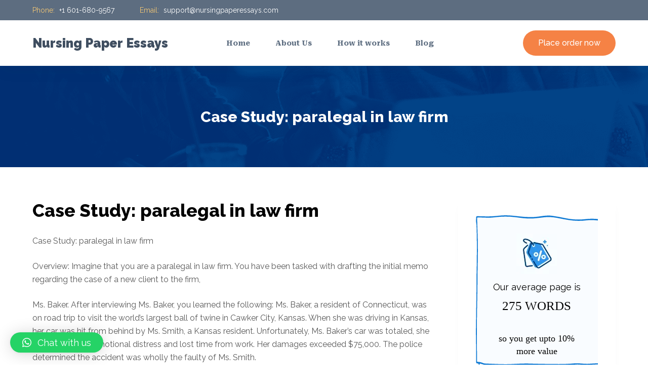

--- FILE ---
content_type: text/html; charset=UTF-8
request_url: https://nursingpaperessays.com/case-study-paralegal-in-law-firm/
body_size: 16668
content:
<!doctype html>
<html lang="en-US" prefix="og: https://ogp.me/ns#">
<head>
	
	<meta charset="UTF-8">
	<meta name="viewport" content="width=device-width, initial-scale=1, maximum-scale=5, viewport-fit=cover">
	<link rel="profile" href="https://gmpg.org/xfn/11">

	
<!-- Search Engine Optimization by Rank Math PRO - https://rankmath.com/ -->
<title>Case Study: paralegal in law firm - Nursing Paper Essays</title>
<meta name="description" content="Case Study: paralegal in law firm. Identify and explain witnesses that should be called on behalf of Ms. Baker at trial."/>
<meta name="robots" content="index, follow, max-snippet:-1, max-video-preview:-1, max-image-preview:large"/>
<link rel="canonical" href="https://nursingpaperessays.com/case-study-paralegal-in-law-firm/" />
<meta property="og:locale" content="en_US" />
<meta property="og:type" content="article" />
<meta property="og:title" content="Case Study: paralegal in law firm - Nursing Paper Essays" />
<meta property="og:description" content="Case Study: paralegal in law firm. Identify and explain witnesses that should be called on behalf of Ms. Baker at trial." />
<meta property="og:url" content="https://nursingpaperessays.com/case-study-paralegal-in-law-firm/" />
<meta property="og:site_name" content="Nursing Paper Essays" />
<meta property="article:section" content="Uncategorized" />
<meta property="og:updated_time" content="2022-12-29T05:58:46+00:00" />
<meta property="article:published_time" content="2021-06-10T12:18:24+00:00" />
<meta property="article:modified_time" content="2022-12-29T05:58:46+00:00" />
<meta name="twitter:card" content="summary_large_image" />
<meta name="twitter:title" content="Case Study: paralegal in law firm - Nursing Paper Essays" />
<meta name="twitter:description" content="Case Study: paralegal in law firm. Identify and explain witnesses that should be called on behalf of Ms. Baker at trial." />
<meta name="twitter:creator" content="@admin" />
<meta name="twitter:label1" content="Written by" />
<meta name="twitter:data1" content="freelance" />
<meta name="twitter:label2" content="Time to read" />
<meta name="twitter:data2" content="4 minutes" />
<script type="application/ld+json" class="rank-math-schema-pro">{"@context":"https://schema.org","@graph":[{"@type":"Organization","@id":"https://nursingpaperessays.com/#organization","name":"Nursing Paper Essays","url":"https://nursingpaperessays.com"},{"@type":"WebSite","@id":"https://nursingpaperessays.com/#website","url":"https://nursingpaperessays.com","name":"Nursing Paper Essays","alternateName":"Online Nursing Essays","publisher":{"@id":"https://nursingpaperessays.com/#organization"},"inLanguage":"en-US"},{"@type":"WebPage","@id":"https://nursingpaperessays.com/case-study-paralegal-in-law-firm/#webpage","url":"https://nursingpaperessays.com/case-study-paralegal-in-law-firm/","name":"Case Study: paralegal in law firm - Nursing Paper Essays","datePublished":"2021-06-10T12:18:24+00:00","dateModified":"2022-12-29T05:58:46+00:00","isPartOf":{"@id":"https://nursingpaperessays.com/#website"},"inLanguage":"en-US"},{"@type":"Person","@id":"https://nursingpaperessays.com/author/freelance/","name":"freelance","url":"https://nursingpaperessays.com/author/freelance/","image":{"@type":"ImageObject","@id":"https://secure.gravatar.com/avatar/48d65f29aff83176f3812db8dda3b4db1cf245dff6698df19d0d1e6195c3153c?s=96&amp;d=mm&amp;r=g","url":"https://secure.gravatar.com/avatar/48d65f29aff83176f3812db8dda3b4db1cf245dff6698df19d0d1e6195c3153c?s=96&amp;d=mm&amp;r=g","caption":"freelance","inLanguage":"en-US"},"sameAs":["https://nursingpaperessays.com","https://twitter.com/admin"],"worksFor":{"@id":"https://nursingpaperessays.com/#organization"}},{"@type":"BlogPosting","headline":"Case Study: paralegal in law firm - Nursing Paper Essays","keywords":"Case Study: paralegal in law firm","datePublished":"2021-06-10T12:18:24+00:00","dateModified":"2022-12-29T05:58:46+00:00","articleSection":"Uncategorized","author":{"@id":"https://nursingpaperessays.com/author/freelance/","name":"freelance"},"publisher":{"@id":"https://nursingpaperessays.com/#organization"},"description":"Case Study: paralegal in law firm. Identify and explain witnesses that should be called on behalf of Ms. Baker at trial.","name":"Case Study: paralegal in law firm - Nursing Paper Essays","@id":"https://nursingpaperessays.com/case-study-paralegal-in-law-firm/#richSnippet","isPartOf":{"@id":"https://nursingpaperessays.com/case-study-paralegal-in-law-firm/#webpage"},"inLanguage":"en-US","mainEntityOfPage":{"@id":"https://nursingpaperessays.com/case-study-paralegal-in-law-firm/#webpage"}}]}</script>
<!-- /Rank Math WordPress SEO plugin -->

<link rel='dns-prefetch' href='//fonts.googleapis.com' />
<link rel="alternate" type="application/rss+xml" title="Nursing Paper Essays &raquo; Feed" href="https://nursingpaperessays.com/feed/" />
<link rel="alternate" title="oEmbed (JSON)" type="application/json+oembed" href="https://nursingpaperessays.com/wp-json/oembed/1.0/embed?url=https%3A%2F%2Fnursingpaperessays.com%2Fcase-study-paralegal-in-law-firm%2F" />
<link rel="alternate" title="oEmbed (XML)" type="text/xml+oembed" href="https://nursingpaperessays.com/wp-json/oembed/1.0/embed?url=https%3A%2F%2Fnursingpaperessays.com%2Fcase-study-paralegal-in-law-firm%2F&#038;format=xml" />
<style id='wp-img-auto-sizes-contain-inline-css'>
img:is([sizes=auto i],[sizes^="auto," i]){contain-intrinsic-size:3000px 1500px}
/*# sourceURL=wp-img-auto-sizes-contain-inline-css */
</style>
<link rel='stylesheet' id='wp-block-library-css' href='https://nursingpaperessays.com/wp-content/plugins/gutenberg/build/block-library/style.css?ver=18.9.0' media='all' />
<style id='global-styles-inline-css'>
:root{--wp--preset--aspect-ratio--square: 1;--wp--preset--aspect-ratio--4-3: 4/3;--wp--preset--aspect-ratio--3-4: 3/4;--wp--preset--aspect-ratio--3-2: 3/2;--wp--preset--aspect-ratio--2-3: 2/3;--wp--preset--aspect-ratio--16-9: 16/9;--wp--preset--aspect-ratio--9-16: 9/16;--wp--preset--color--black: #000000;--wp--preset--color--cyan-bluish-gray: #abb8c3;--wp--preset--color--white: #ffffff;--wp--preset--color--pale-pink: #f78da7;--wp--preset--color--vivid-red: #cf2e2e;--wp--preset--color--luminous-vivid-orange: #ff6900;--wp--preset--color--luminous-vivid-amber: #fcb900;--wp--preset--color--light-green-cyan: #7bdcb5;--wp--preset--color--vivid-green-cyan: #00d084;--wp--preset--color--pale-cyan-blue: #8ed1fc;--wp--preset--color--vivid-cyan-blue: #0693e3;--wp--preset--color--vivid-purple: #9b51e0;--wp--preset--color--palette-color-1: var(--theme-palette-color-1, #ffd800);--wp--preset--color--palette-color-2: var(--theme-palette-color-2, #ffc900);--wp--preset--color--palette-color-3: var(--theme-palette-color-3, #5a5a5a);--wp--preset--color--palette-color-4: var(--theme-palette-color-4, #000000);--wp--preset--color--palette-color-5: var(--theme-palette-color-5, #edeff2);--wp--preset--color--palette-color-6: var(--theme-palette-color-6, #f9fafb);--wp--preset--color--palette-color-7: var(--theme-palette-color-7, #FDFDFD);--wp--preset--color--palette-color-8: var(--theme-palette-color-8, #ffffff);--wp--preset--gradient--vivid-cyan-blue-to-vivid-purple: linear-gradient(135deg,rgba(6,147,227,1) 0%,rgb(155,81,224) 100%);--wp--preset--gradient--light-green-cyan-to-vivid-green-cyan: linear-gradient(135deg,rgb(122,220,180) 0%,rgb(0,208,130) 100%);--wp--preset--gradient--luminous-vivid-amber-to-luminous-vivid-orange: linear-gradient(135deg,rgba(252,185,0,1) 0%,rgba(255,105,0,1) 100%);--wp--preset--gradient--luminous-vivid-orange-to-vivid-red: linear-gradient(135deg,rgba(255,105,0,1) 0%,rgb(207,46,46) 100%);--wp--preset--gradient--very-light-gray-to-cyan-bluish-gray: linear-gradient(135deg,rgb(238,238,238) 0%,rgb(169,184,195) 100%);--wp--preset--gradient--cool-to-warm-spectrum: linear-gradient(135deg,rgb(74,234,220) 0%,rgb(151,120,209) 20%,rgb(207,42,186) 40%,rgb(238,44,130) 60%,rgb(251,105,98) 80%,rgb(254,248,76) 100%);--wp--preset--gradient--blush-light-purple: linear-gradient(135deg,rgb(255,206,236) 0%,rgb(152,150,240) 100%);--wp--preset--gradient--blush-bordeaux: linear-gradient(135deg,rgb(254,205,165) 0%,rgb(254,45,45) 50%,rgb(107,0,62) 100%);--wp--preset--gradient--luminous-dusk: linear-gradient(135deg,rgb(255,203,112) 0%,rgb(199,81,192) 50%,rgb(65,88,208) 100%);--wp--preset--gradient--pale-ocean: linear-gradient(135deg,rgb(255,245,203) 0%,rgb(182,227,212) 50%,rgb(51,167,181) 100%);--wp--preset--gradient--electric-grass: linear-gradient(135deg,rgb(202,248,128) 0%,rgb(113,206,126) 100%);--wp--preset--gradient--midnight: linear-gradient(135deg,rgb(2,3,129) 0%,rgb(40,116,252) 100%);--wp--preset--gradient--juicy-peach: linear-gradient(to right, #ffecd2 0%, #fcb69f 100%);--wp--preset--gradient--young-passion: linear-gradient(to right, #ff8177 0%, #ff867a 0%, #ff8c7f 21%, #f99185 52%, #cf556c 78%, #b12a5b 100%);--wp--preset--gradient--true-sunset: linear-gradient(to right, #fa709a 0%, #fee140 100%);--wp--preset--gradient--morpheus-den: linear-gradient(to top, #30cfd0 0%, #330867 100%);--wp--preset--gradient--plum-plate: linear-gradient(135deg, #667eea 0%, #764ba2 100%);--wp--preset--gradient--aqua-splash: linear-gradient(15deg, #13547a 0%, #80d0c7 100%);--wp--preset--gradient--love-kiss: linear-gradient(to top, #ff0844 0%, #ffb199 100%);--wp--preset--gradient--new-retrowave: linear-gradient(to top, #3b41c5 0%, #a981bb 49%, #ffc8a9 100%);--wp--preset--gradient--plum-bath: linear-gradient(to top, #cc208e 0%, #6713d2 100%);--wp--preset--gradient--high-flight: linear-gradient(to right, #0acffe 0%, #495aff 100%);--wp--preset--gradient--teen-party: linear-gradient(-225deg, #FF057C 0%, #8D0B93 50%, #321575 100%);--wp--preset--gradient--fabled-sunset: linear-gradient(-225deg, #231557 0%, #44107A 29%, #FF1361 67%, #FFF800 100%);--wp--preset--gradient--arielle-smile: radial-gradient(circle 248px at center, #16d9e3 0%, #30c7ec 47%, #46aef7 100%);--wp--preset--gradient--itmeo-branding: linear-gradient(180deg, #2af598 0%, #009efd 100%);--wp--preset--gradient--deep-blue: linear-gradient(to right, #6a11cb 0%, #2575fc 100%);--wp--preset--gradient--strong-bliss: linear-gradient(to right, #f78ca0 0%, #f9748f 19%, #fd868c 60%, #fe9a8b 100%);--wp--preset--gradient--sweet-period: linear-gradient(to top, #3f51b1 0%, #5a55ae 13%, #7b5fac 25%, #8f6aae 38%, #a86aa4 50%, #cc6b8e 62%, #f18271 75%, #f3a469 87%, #f7c978 100%);--wp--preset--gradient--purple-division: linear-gradient(to top, #7028e4 0%, #e5b2ca 100%);--wp--preset--gradient--cold-evening: linear-gradient(to top, #0c3483 0%, #a2b6df 100%, #6b8cce 100%, #a2b6df 100%);--wp--preset--gradient--mountain-rock: linear-gradient(to right, #868f96 0%, #596164 100%);--wp--preset--gradient--desert-hump: linear-gradient(to top, #c79081 0%, #dfa579 100%);--wp--preset--gradient--ethernal-constance: linear-gradient(to top, #09203f 0%, #537895 100%);--wp--preset--gradient--happy-memories: linear-gradient(-60deg, #ff5858 0%, #f09819 100%);--wp--preset--gradient--grown-early: linear-gradient(to top, #0ba360 0%, #3cba92 100%);--wp--preset--gradient--morning-salad: linear-gradient(-225deg, #B7F8DB 0%, #50A7C2 100%);--wp--preset--gradient--night-call: linear-gradient(-225deg, #AC32E4 0%, #7918F2 48%, #4801FF 100%);--wp--preset--gradient--mind-crawl: linear-gradient(-225deg, #473B7B 0%, #3584A7 51%, #30D2BE 100%);--wp--preset--gradient--angel-care: linear-gradient(-225deg, #FFE29F 0%, #FFA99F 48%, #FF719A 100%);--wp--preset--gradient--juicy-cake: linear-gradient(to top, #e14fad 0%, #f9d423 100%);--wp--preset--gradient--rich-metal: linear-gradient(to right, #d7d2cc 0%, #304352 100%);--wp--preset--gradient--mole-hall: linear-gradient(-20deg, #616161 0%, #9bc5c3 100%);--wp--preset--gradient--cloudy-knoxville: linear-gradient(120deg, #fdfbfb 0%, #ebedee 100%);--wp--preset--gradient--soft-grass: linear-gradient(to top, #c1dfc4 0%, #deecdd 100%);--wp--preset--gradient--saint-petersburg: linear-gradient(135deg, #f5f7fa 0%, #c3cfe2 100%);--wp--preset--gradient--everlasting-sky: linear-gradient(135deg, #fdfcfb 0%, #e2d1c3 100%);--wp--preset--gradient--kind-steel: linear-gradient(-20deg, #e9defa 0%, #fbfcdb 100%);--wp--preset--gradient--over-sun: linear-gradient(60deg, #abecd6 0%, #fbed96 100%);--wp--preset--gradient--premium-white: linear-gradient(to top, #d5d4d0 0%, #d5d4d0 1%, #eeeeec 31%, #efeeec 75%, #e9e9e7 100%);--wp--preset--gradient--clean-mirror: linear-gradient(45deg, #93a5cf 0%, #e4efe9 100%);--wp--preset--gradient--wild-apple: linear-gradient(to top, #d299c2 0%, #fef9d7 100%);--wp--preset--gradient--snow-again: linear-gradient(to top, #e6e9f0 0%, #eef1f5 100%);--wp--preset--gradient--confident-cloud: linear-gradient(to top, #dad4ec 0%, #dad4ec 1%, #f3e7e9 100%);--wp--preset--gradient--glass-water: linear-gradient(to top, #dfe9f3 0%, white 100%);--wp--preset--gradient--perfect-white: linear-gradient(-225deg, #E3FDF5 0%, #FFE6FA 100%);--wp--preset--font-size--small: 13px;--wp--preset--font-size--medium: 20px;--wp--preset--font-size--large: clamp(22px, 1.375rem + ((1vw - 3.2px) * 0.625), 30px);--wp--preset--font-size--x-large: clamp(30px, 1.875rem + ((1vw - 3.2px) * 1.563), 50px);--wp--preset--font-size--xx-large: clamp(45px, 2.813rem + ((1vw - 3.2px) * 2.734), 80px);--wp--preset--spacing--20: 0.44rem;--wp--preset--spacing--30: 0.67rem;--wp--preset--spacing--40: 1rem;--wp--preset--spacing--50: 1.5rem;--wp--preset--spacing--60: 2.25rem;--wp--preset--spacing--70: 3.38rem;--wp--preset--spacing--80: 5.06rem;--wp--preset--shadow--natural: 6px 6px 9px rgba(0, 0, 0, 0.2);--wp--preset--shadow--deep: 12px 12px 50px rgba(0, 0, 0, 0.4);--wp--preset--shadow--sharp: 6px 6px 0px rgba(0, 0, 0, 0.2);--wp--preset--shadow--outlined: 6px 6px 0px -3px rgba(255, 255, 255, 1), 6px 6px rgba(0, 0, 0, 1);--wp--preset--shadow--crisp: 6px 6px 0px rgba(0, 0, 0, 1);}:root { --wp--style--global--content-size: var(--theme-block-max-width);--wp--style--global--wide-size: var(--theme-block-wide-max-width); }:where(body) { margin: 0; }.wp-site-blocks > .alignleft { float: left; margin-right: 2em; }.wp-site-blocks > .alignright { float: right; margin-left: 2em; }.wp-site-blocks > .aligncenter { justify-content: center; margin-left: auto; margin-right: auto; }:where(.wp-site-blocks) > * { margin-block-start: var(--theme-content-spacing); margin-block-end: 0; }:where(.wp-site-blocks) > :first-child { margin-block-start: 0; }:where(.wp-site-blocks) > :last-child { margin-block-end: 0; }:root { --wp--style--block-gap: var(--theme-content-spacing); }.is-layout-flow  > :first-child{margin-block-start: 0;}.is-layout-flow  > :last-child{margin-block-end: 0;}.is-layout-flow  > *{margin-block-start: var(--theme-content-spacing);margin-block-end: 0;}.is-layout-constrained  > :first-child{margin-block-start: 0;}.is-layout-constrained  > :last-child{margin-block-end: 0;}.is-layout-constrained  > *{margin-block-start: var(--theme-content-spacing);margin-block-end: 0;}.is-layout-flex {gap: var(--theme-content-spacing);}.is-layout-grid {gap: var(--theme-content-spacing);}.is-layout-flow > .alignleft{float: left;margin-inline-start: 0;margin-inline-end: 2em;}.is-layout-flow > .alignright{float: right;margin-inline-start: 2em;margin-inline-end: 0;}.is-layout-flow > .aligncenter{margin-left: auto !important;margin-right: auto !important;}.is-layout-constrained > .alignleft{float: left;margin-inline-start: 0;margin-inline-end: 2em;}.is-layout-constrained > .alignright{float: right;margin-inline-start: 2em;margin-inline-end: 0;}.is-layout-constrained > .aligncenter{margin-left: auto !important;margin-right: auto !important;}.is-layout-constrained > :where(:not(.alignleft):not(.alignright):not(.alignfull)){max-width: var(--wp--style--global--content-size);margin-left: auto !important;margin-right: auto !important;}.is-layout-constrained > .alignwide{max-width: var(--wp--style--global--wide-size);}body .is-layout-flex{display: flex;}.is-layout-flex{flex-wrap: wrap;align-items: center;}.is-layout-flex > :is(*, div){margin: 0;}body .is-layout-grid{display: grid;}.is-layout-grid > :is(*, div){margin: 0;}body{padding-top: 0px;padding-right: 0px;padding-bottom: 0px;padding-left: 0px;}.has-black-color{color: var(--wp--preset--color--black) !important;}.has-cyan-bluish-gray-color{color: var(--wp--preset--color--cyan-bluish-gray) !important;}.has-white-color{color: var(--wp--preset--color--white) !important;}.has-pale-pink-color{color: var(--wp--preset--color--pale-pink) !important;}.has-vivid-red-color{color: var(--wp--preset--color--vivid-red) !important;}.has-luminous-vivid-orange-color{color: var(--wp--preset--color--luminous-vivid-orange) !important;}.has-luminous-vivid-amber-color{color: var(--wp--preset--color--luminous-vivid-amber) !important;}.has-light-green-cyan-color{color: var(--wp--preset--color--light-green-cyan) !important;}.has-vivid-green-cyan-color{color: var(--wp--preset--color--vivid-green-cyan) !important;}.has-pale-cyan-blue-color{color: var(--wp--preset--color--pale-cyan-blue) !important;}.has-vivid-cyan-blue-color{color: var(--wp--preset--color--vivid-cyan-blue) !important;}.has-vivid-purple-color{color: var(--wp--preset--color--vivid-purple) !important;}.has-palette-color-1-color{color: var(--wp--preset--color--palette-color-1) !important;}.has-palette-color-2-color{color: var(--wp--preset--color--palette-color-2) !important;}.has-palette-color-3-color{color: var(--wp--preset--color--palette-color-3) !important;}.has-palette-color-4-color{color: var(--wp--preset--color--palette-color-4) !important;}.has-palette-color-5-color{color: var(--wp--preset--color--palette-color-5) !important;}.has-palette-color-6-color{color: var(--wp--preset--color--palette-color-6) !important;}.has-palette-color-7-color{color: var(--wp--preset--color--palette-color-7) !important;}.has-palette-color-8-color{color: var(--wp--preset--color--palette-color-8) !important;}.has-black-background-color{background-color: var(--wp--preset--color--black) !important;}.has-cyan-bluish-gray-background-color{background-color: var(--wp--preset--color--cyan-bluish-gray) !important;}.has-white-background-color{background-color: var(--wp--preset--color--white) !important;}.has-pale-pink-background-color{background-color: var(--wp--preset--color--pale-pink) !important;}.has-vivid-red-background-color{background-color: var(--wp--preset--color--vivid-red) !important;}.has-luminous-vivid-orange-background-color{background-color: var(--wp--preset--color--luminous-vivid-orange) !important;}.has-luminous-vivid-amber-background-color{background-color: var(--wp--preset--color--luminous-vivid-amber) !important;}.has-light-green-cyan-background-color{background-color: var(--wp--preset--color--light-green-cyan) !important;}.has-vivid-green-cyan-background-color{background-color: var(--wp--preset--color--vivid-green-cyan) !important;}.has-pale-cyan-blue-background-color{background-color: var(--wp--preset--color--pale-cyan-blue) !important;}.has-vivid-cyan-blue-background-color{background-color: var(--wp--preset--color--vivid-cyan-blue) !important;}.has-vivid-purple-background-color{background-color: var(--wp--preset--color--vivid-purple) !important;}.has-palette-color-1-background-color{background-color: var(--wp--preset--color--palette-color-1) !important;}.has-palette-color-2-background-color{background-color: var(--wp--preset--color--palette-color-2) !important;}.has-palette-color-3-background-color{background-color: var(--wp--preset--color--palette-color-3) !important;}.has-palette-color-4-background-color{background-color: var(--wp--preset--color--palette-color-4) !important;}.has-palette-color-5-background-color{background-color: var(--wp--preset--color--palette-color-5) !important;}.has-palette-color-6-background-color{background-color: var(--wp--preset--color--palette-color-6) !important;}.has-palette-color-7-background-color{background-color: var(--wp--preset--color--palette-color-7) !important;}.has-palette-color-8-background-color{background-color: var(--wp--preset--color--palette-color-8) !important;}.has-black-border-color{border-color: var(--wp--preset--color--black) !important;}.has-cyan-bluish-gray-border-color{border-color: var(--wp--preset--color--cyan-bluish-gray) !important;}.has-white-border-color{border-color: var(--wp--preset--color--white) !important;}.has-pale-pink-border-color{border-color: var(--wp--preset--color--pale-pink) !important;}.has-vivid-red-border-color{border-color: var(--wp--preset--color--vivid-red) !important;}.has-luminous-vivid-orange-border-color{border-color: var(--wp--preset--color--luminous-vivid-orange) !important;}.has-luminous-vivid-amber-border-color{border-color: var(--wp--preset--color--luminous-vivid-amber) !important;}.has-light-green-cyan-border-color{border-color: var(--wp--preset--color--light-green-cyan) !important;}.has-vivid-green-cyan-border-color{border-color: var(--wp--preset--color--vivid-green-cyan) !important;}.has-pale-cyan-blue-border-color{border-color: var(--wp--preset--color--pale-cyan-blue) !important;}.has-vivid-cyan-blue-border-color{border-color: var(--wp--preset--color--vivid-cyan-blue) !important;}.has-vivid-purple-border-color{border-color: var(--wp--preset--color--vivid-purple) !important;}.has-palette-color-1-border-color{border-color: var(--wp--preset--color--palette-color-1) !important;}.has-palette-color-2-border-color{border-color: var(--wp--preset--color--palette-color-2) !important;}.has-palette-color-3-border-color{border-color: var(--wp--preset--color--palette-color-3) !important;}.has-palette-color-4-border-color{border-color: var(--wp--preset--color--palette-color-4) !important;}.has-palette-color-5-border-color{border-color: var(--wp--preset--color--palette-color-5) !important;}.has-palette-color-6-border-color{border-color: var(--wp--preset--color--palette-color-6) !important;}.has-palette-color-7-border-color{border-color: var(--wp--preset--color--palette-color-7) !important;}.has-palette-color-8-border-color{border-color: var(--wp--preset--color--palette-color-8) !important;}.has-vivid-cyan-blue-to-vivid-purple-gradient-background{background: var(--wp--preset--gradient--vivid-cyan-blue-to-vivid-purple) !important;}.has-light-green-cyan-to-vivid-green-cyan-gradient-background{background: var(--wp--preset--gradient--light-green-cyan-to-vivid-green-cyan) !important;}.has-luminous-vivid-amber-to-luminous-vivid-orange-gradient-background{background: var(--wp--preset--gradient--luminous-vivid-amber-to-luminous-vivid-orange) !important;}.has-luminous-vivid-orange-to-vivid-red-gradient-background{background: var(--wp--preset--gradient--luminous-vivid-orange-to-vivid-red) !important;}.has-very-light-gray-to-cyan-bluish-gray-gradient-background{background: var(--wp--preset--gradient--very-light-gray-to-cyan-bluish-gray) !important;}.has-cool-to-warm-spectrum-gradient-background{background: var(--wp--preset--gradient--cool-to-warm-spectrum) !important;}.has-blush-light-purple-gradient-background{background: var(--wp--preset--gradient--blush-light-purple) !important;}.has-blush-bordeaux-gradient-background{background: var(--wp--preset--gradient--blush-bordeaux) !important;}.has-luminous-dusk-gradient-background{background: var(--wp--preset--gradient--luminous-dusk) !important;}.has-pale-ocean-gradient-background{background: var(--wp--preset--gradient--pale-ocean) !important;}.has-electric-grass-gradient-background{background: var(--wp--preset--gradient--electric-grass) !important;}.has-midnight-gradient-background{background: var(--wp--preset--gradient--midnight) !important;}.has-juicy-peach-gradient-background{background: var(--wp--preset--gradient--juicy-peach) !important;}.has-young-passion-gradient-background{background: var(--wp--preset--gradient--young-passion) !important;}.has-true-sunset-gradient-background{background: var(--wp--preset--gradient--true-sunset) !important;}.has-morpheus-den-gradient-background{background: var(--wp--preset--gradient--morpheus-den) !important;}.has-plum-plate-gradient-background{background: var(--wp--preset--gradient--plum-plate) !important;}.has-aqua-splash-gradient-background{background: var(--wp--preset--gradient--aqua-splash) !important;}.has-love-kiss-gradient-background{background: var(--wp--preset--gradient--love-kiss) !important;}.has-new-retrowave-gradient-background{background: var(--wp--preset--gradient--new-retrowave) !important;}.has-plum-bath-gradient-background{background: var(--wp--preset--gradient--plum-bath) !important;}.has-high-flight-gradient-background{background: var(--wp--preset--gradient--high-flight) !important;}.has-teen-party-gradient-background{background: var(--wp--preset--gradient--teen-party) !important;}.has-fabled-sunset-gradient-background{background: var(--wp--preset--gradient--fabled-sunset) !important;}.has-arielle-smile-gradient-background{background: var(--wp--preset--gradient--arielle-smile) !important;}.has-itmeo-branding-gradient-background{background: var(--wp--preset--gradient--itmeo-branding) !important;}.has-deep-blue-gradient-background{background: var(--wp--preset--gradient--deep-blue) !important;}.has-strong-bliss-gradient-background{background: var(--wp--preset--gradient--strong-bliss) !important;}.has-sweet-period-gradient-background{background: var(--wp--preset--gradient--sweet-period) !important;}.has-purple-division-gradient-background{background: var(--wp--preset--gradient--purple-division) !important;}.has-cold-evening-gradient-background{background: var(--wp--preset--gradient--cold-evening) !important;}.has-mountain-rock-gradient-background{background: var(--wp--preset--gradient--mountain-rock) !important;}.has-desert-hump-gradient-background{background: var(--wp--preset--gradient--desert-hump) !important;}.has-ethernal-constance-gradient-background{background: var(--wp--preset--gradient--ethernal-constance) !important;}.has-happy-memories-gradient-background{background: var(--wp--preset--gradient--happy-memories) !important;}.has-grown-early-gradient-background{background: var(--wp--preset--gradient--grown-early) !important;}.has-morning-salad-gradient-background{background: var(--wp--preset--gradient--morning-salad) !important;}.has-night-call-gradient-background{background: var(--wp--preset--gradient--night-call) !important;}.has-mind-crawl-gradient-background{background: var(--wp--preset--gradient--mind-crawl) !important;}.has-angel-care-gradient-background{background: var(--wp--preset--gradient--angel-care) !important;}.has-juicy-cake-gradient-background{background: var(--wp--preset--gradient--juicy-cake) !important;}.has-rich-metal-gradient-background{background: var(--wp--preset--gradient--rich-metal) !important;}.has-mole-hall-gradient-background{background: var(--wp--preset--gradient--mole-hall) !important;}.has-cloudy-knoxville-gradient-background{background: var(--wp--preset--gradient--cloudy-knoxville) !important;}.has-soft-grass-gradient-background{background: var(--wp--preset--gradient--soft-grass) !important;}.has-saint-petersburg-gradient-background{background: var(--wp--preset--gradient--saint-petersburg) !important;}.has-everlasting-sky-gradient-background{background: var(--wp--preset--gradient--everlasting-sky) !important;}.has-kind-steel-gradient-background{background: var(--wp--preset--gradient--kind-steel) !important;}.has-over-sun-gradient-background{background: var(--wp--preset--gradient--over-sun) !important;}.has-premium-white-gradient-background{background: var(--wp--preset--gradient--premium-white) !important;}.has-clean-mirror-gradient-background{background: var(--wp--preset--gradient--clean-mirror) !important;}.has-wild-apple-gradient-background{background: var(--wp--preset--gradient--wild-apple) !important;}.has-snow-again-gradient-background{background: var(--wp--preset--gradient--snow-again) !important;}.has-confident-cloud-gradient-background{background: var(--wp--preset--gradient--confident-cloud) !important;}.has-glass-water-gradient-background{background: var(--wp--preset--gradient--glass-water) !important;}.has-perfect-white-gradient-background{background: var(--wp--preset--gradient--perfect-white) !important;}.has-small-font-size{font-size: var(--wp--preset--font-size--small) !important;}.has-medium-font-size{font-size: var(--wp--preset--font-size--medium) !important;}.has-large-font-size{font-size: var(--wp--preset--font-size--large) !important;}.has-x-large-font-size{font-size: var(--wp--preset--font-size--x-large) !important;}.has-xx-large-font-size{font-size: var(--wp--preset--font-size--xx-large) !important;}
:root :where(.wp-block-pullquote){font-size: clamp(0.984em, 0.984rem + ((1vw - 0.2em) * 0.645), 1.5em);line-height: 1.6;}
/*# sourceURL=global-styles-inline-css */
</style>
<link rel='stylesheet' id='parent-style-css' href='https://nursingpaperessays.com/wp-content/themes/blocksy/style.css?ver=6.9' media='all' />
<link rel='stylesheet' id='qlwapp-css' href='https://nursingpaperessays.com/wp-content/plugins/wp-whatsapp-chat/build/frontend/css/style.css?ver=7.4.4' media='all' />
<link rel='stylesheet' id='blocksy-fonts-font-source-google-css' href='https://fonts.googleapis.com/css2?family=Raleway:wght@400;500;600;700;800;900&#038;family=Roboto%20Serif:wght@700&#038;display=swap' media='all' />
<link rel='stylesheet' id='ct-main-styles-css' href='https://nursingpaperessays.com/wp-content/themes/blocksy/static/bundle/main.min.css?ver=2.0.8' media='all' />
<link rel='stylesheet' id='ct-page-title-styles-css' href='https://nursingpaperessays.com/wp-content/themes/blocksy/static/bundle/page-title.min.css?ver=2.0.8' media='all' />
<link rel='stylesheet' id='ct-elementor-styles-css' href='https://nursingpaperessays.com/wp-content/themes/blocksy/static/bundle/elementor-frontend.min.css?ver=2.0.8' media='all' />
<link rel='stylesheet' id='ct-sidebar-styles-css' href='https://nursingpaperessays.com/wp-content/themes/blocksy/static/bundle/sidebar.min.css?ver=2.0.8' media='all' />
<link rel='stylesheet' id='ct-wpforms-styles-css' href='https://nursingpaperessays.com/wp-content/themes/blocksy/static/bundle/wpforms.min.css?ver=2.0.8' media='all' />
<link rel="https://api.w.org/" href="https://nursingpaperessays.com/wp-json/" /><link rel="alternate" title="JSON" type="application/json" href="https://nursingpaperessays.com/wp-json/wp/v2/posts/24173" /><link rel="EditURI" type="application/rsd+xml" title="RSD" href="https://nursingpaperessays.com/xmlrpc.php?rsd" />
<meta name="generator" content="WordPress 6.9" />
<link rel='shortlink' href='https://nursingpaperessays.com/?p=24173' />
<noscript><link rel='stylesheet' href='https://nursingpaperessays.com/wp-content/themes/blocksy/static/bundle/no-scripts.min.css' type='text/css'></noscript>
<style id="ct-main-styles-inline-css">[data-header*="type-1"] .ct-header [data-id="button"] .ct-button {--theme-button-text-initial-color:var(--theme-palette-color-8);--theme-button-text-hover-color:var(--theme-palette-color-8);} [data-header*="type-1"] .ct-header [data-id="button"] .ct-button-ghost {--theme-button-text-initial-color:var(--theme-button-background-initial-color);--theme-button-text-hover-color:#ffffff;} [data-header*="type-1"] .ct-header [data-id="button"] {--theme-button-background-initial-color:#F58245;--theme-button-background-hover-color:#F58245;--theme-button-border-radius:40px;} [data-header*="type-1"] .ct-header [data-id="logo"] .site-logo-container {--logo-max-height:27px;} [data-header*="type-1"] .ct-header [data-id="logo"] .site-title {--theme-font-weight:900;--theme-font-size:25px;--theme-link-initial-color:#3F4E60;--theme-link-hover-color:#3F4E60;} [data-header*="type-1"] .ct-header [data-id="menu"] {--menu-items-spacing:50px;--menu-indicator-active-color:rgba(255, 255, 255, 0);--margin:0 0 0 80px !important;} [data-header*="type-1"] .ct-header [data-id="menu"] > ul > li > a {--menu-item-height:35%;--theme-font-family:'Roboto Serif', Roboto;--theme-font-weight:700;--theme-text-transform:none;--theme-font-size:14px;--theme-line-height:1.3;--theme-link-initial-color:#5d6d80;--theme-link-hover-color:#5d6d80;} [data-header*="type-1"] .ct-header [data-id="menu"][data-menu*="type-3"] > ul > li > a {--theme-link-hover-color:#ffffff;--theme-link-active-color:#ffffff;} [data-header*="type-1"] .ct-header [data-id="menu"] .sub-menu .ct-menu-link {--theme-link-initial-color:#ffffff;--theme-font-weight:500;--theme-font-size:12px;} [data-header*="type-1"] .ct-header [data-id="menu"] .sub-menu {--dropdown-divider:1px dashed rgba(255, 255, 255, 0.1);--theme-box-shadow:0px 10px 20px rgba(41, 51, 61, 0.1);--theme-border-radius:0px 0px 2px 2px;} [data-header*="type-1"] .ct-header [data-row*="middle"] {--height:90px;background-color:var(--theme-palette-color-8);background-image:none;--theme-border-top:none;--theme-border-bottom:none;--theme-box-shadow:0px 10px 30px rgba(44,62,80,0.05);} [data-header*="type-1"] .ct-header [data-row*="middle"] > div {--theme-border-top:none;--theme-border-bottom:none;} [data-header*="type-1"] [data-id="mobile-menu"] {--theme-font-weight:700;--theme-font-size:30px;--theme-link-initial-color:var(--theme-palette-color-8);--theme-link-hover-color:var(--theme-palette-color-1);--mobile-menu-divider:none;} [data-header*="type-1"] #offcanvas {background-color:#5D6D80;--vertical-alignment:flex-start;--has-indentation:1;} [data-header*="type-1"] .ct-header [data-id="text"] {--max-width:100%;--theme-font-size:15px;--theme-line-height:1.3;} [data-header*="type-1"] .ct-header [data-row*="top"] {--height:40px;background-color:#5D6D80;background-image:none;--theme-border-top:none;--theme-border-bottom:none;--theme-box-shadow:none;} [data-header*="type-1"] .ct-header [data-row*="top"] > div {--theme-border-top:none;--theme-border-bottom:none;} [data-header*="type-1"] [data-id="trigger"] {--theme-icon-size:18px;} [data-header*="type-1"] {--header-height:130px;} [data-header*="type-1"] .ct-header {background-image:none;} [data-footer*="type-1"] .ct-footer [data-row*="bottom"] > div {--container-spacing:25px;--theme-border:none;--theme-border-top:3px solid rgba(222, 222, 222, 0.35);--grid-template-columns:initial;} [data-footer*="type-1"] .ct-footer [data-row*="bottom"] .widget-title {--theme-font-size:16px;} [data-footer*="type-1"] .ct-footer [data-row*="bottom"] {--theme-border-top:none;background-color:transparent;} [data-footer*="type-1"] [data-id="copyright"] {--theme-font-weight:500;--theme-font-size:15px;--theme-line-height:1.3;--theme-text-color:#;--theme-link-initial-color:var(--theme-palette-color-7);--theme-link-hover-color:#F58245;} [data-footer*="type-1"] [data-column="copyright"] {--horizontal-alignment:center;} [data-footer*="type-1"] .ct-footer [data-row*="middle"] > div {--container-spacing:70px;--columns-gap:60px;--widgets-gap:10px;--theme-border:none;--grid-template-columns:repeat(3, 1fr);} [data-footer*="type-1"] .ct-footer [data-row*="middle"] .widget-title {--theme-font-size:16px;--theme-heading-color:var(--theme-palette-color-8);} [data-footer*="type-1"] .ct-footer [data-row*="middle"] .ct-widget {--theme-text-color:var(--theme-palette-color-8);--theme-link-initial-color:var(--theme-palette-color-8);--theme-link-hover-color:var(--theme-palette-color-8);} [data-footer*="type-1"] .ct-footer [data-row*="middle"] {background-color:transparent;} [data-footer*="type-1"] .ct-footer {background-color:#7A8FA8;}:root {--theme-font-family:Raleway, Roboto;--theme-font-weight:400;--theme-text-transform:none;--theme-text-decoration:none;--theme-font-size:16px;--theme-line-height:1.65;--theme-letter-spacing:0em;--theme-button-font-family:Raleway, Roboto;--theme-button-font-weight:500;--theme-button-font-size:15px;--has-classic-forms:var(--true);--has-modern-forms:var(--false);--theme-form-field-height:50px;--theme-form-field-border-radius:15px;--theme-form-field-border-initial-color:var(--theme-border-color);--theme-form-field-border-focus-color:var(--theme-palette-color-1);--theme-form-field-border-width:2px;--theme-form-selection-field-initial-color:var(--theme-border-color);--theme-form-selection-field-active-color:var(--theme-palette-color-1);--theme-palette-color-1:#ffd800;--theme-palette-color-2:#ffc900;--theme-palette-color-3:#5a5a5a;--theme-palette-color-4:#000000;--theme-palette-color-5:#edeff2;--theme-palette-color-6:#f9fafb;--theme-palette-color-7:#FDFDFD;--theme-palette-color-8:#ffffff;--theme-text-color:var(--theme-palette-color-3);--theme-link-initial-color:var(--theme-palette-color-1);--theme-link-hover-color:var(--theme-palette-color-2);--theme-selection-text-color:#ffffff;--theme-selection-background-color:var(--theme-palette-color-1);--theme-border-color:var(--theme-palette-color-5);--theme-headings-color:var(--theme-palette-color-4);--theme-content-spacing:1.5em;--theme-button-min-height:50px;--theme-button-shadow:none;--theme-button-transform:none;--theme-button-text-initial-color:#2f2207;--theme-button-text-hover-color:#2f2005;--theme-button-background-initial-color:var(--theme-palette-color-1);--theme-button-background-hover-color:var(--theme-palette-color-2);--theme-button-border:none;--theme-button-border-radius:15px;--theme-button-padding:5px 20px;--theme-normal-container-max-width:1290px;--theme-content-vertical-spacing:60px;--theme-container-edge-spacing:90vw;--theme-narrow-container-max-width:750px;--theme-wide-offset:130px;}h1 {--theme-font-family:Raleway, Roboto;--theme-font-weight:800;--theme-font-size:40px;--theme-line-height:1.5;}h2 {--theme-font-family:Raleway, Roboto;--theme-font-weight:800;--theme-font-size:35px;--theme-line-height:1.5;}h3 {--theme-font-family:Raleway, Roboto;--theme-font-weight:800;--theme-font-size:30px;--theme-line-height:1.5;}h4 {--theme-font-family:Raleway, Roboto;--theme-font-weight:800;--theme-font-size:25px;--theme-line-height:1.5;}h5 {--theme-font-family:Raleway, Roboto;--theme-font-weight:700;--theme-font-size:20px;--theme-line-height:1.5;}h6 {--theme-font-family:Raleway, Roboto;--theme-font-weight:700;--theme-font-size:16px;--theme-line-height:1.5;}.wp-block-quote {--theme-font-family:Raleway, Roboto;--theme-font-weight:400;}.wp-block-pullquote {--theme-font-family:Raleway, Roboto;--theme-font-weight:600;--theme-font-size:25px;}code, kbd, samp, pre {--theme-font-family:monospace;--theme-font-weight:400;--theme-font-size:16px;}figcaption {--theme-font-size:14px;}.ct-sidebar .widget-title {--theme-font-size:20px;}.ct-breadcrumbs {--theme-font-weight:600;--theme-text-transform:uppercase;--theme-font-size:12px;}body {background-color:var(--theme-palette-color-8);background-image:none;} [data-prefix="single_blog_post"] .entry-header .page-title {--theme-font-size:30px;--theme-heading-color:var(--theme-palette-color-8);} [data-prefix="single_blog_post"] .entry-header .entry-meta {--theme-font-weight:600;--theme-text-transform:uppercase;--theme-font-size:12px;--theme-line-height:1.3;} [data-prefix="single_blog_post"] .hero-section[data-type="type-2"] {--min-height:200px;background-position:0% 0%;background-color:var(--theme-palette-color-6);background-image:url(https://nursingpaperessays.com/wp-content/uploads/2022/12/top-bg.png);--container-padding:0px 0;} [data-prefix="blog"] .entry-header .page-title {--theme-font-size:30px;--theme-heading-color:var(--theme-palette-color-8);} [data-prefix="blog"] .entry-header .entry-meta {--theme-font-weight:600;--theme-text-transform:uppercase;--theme-font-size:12px;--theme-line-height:1.3;} [data-prefix="blog"] .entry-header .ct-breadcrumbs {--theme-text-color:var(--theme-palette-color-8);} [data-prefix="blog"] .hero-section[data-type="type-2"] {background-position:0% 0%;background-color:var(--theme-palette-color-6);background-image:url(https://nursingpaperessays.com/wp-content/uploads/2022/12/top-bg-1.png);--container-padding:50px 0px;} [data-prefix="categories"] .entry-header .page-title {--theme-font-size:30px;} [data-prefix="categories"] .entry-header .entry-meta {--theme-font-weight:600;--theme-text-transform:uppercase;--theme-font-size:12px;--theme-line-height:1.3;} [data-prefix="search"] .entry-header .page-title {--theme-font-size:30px;} [data-prefix="search"] .entry-header .entry-meta {--theme-font-weight:600;--theme-text-transform:uppercase;--theme-font-size:12px;--theme-line-height:1.3;} [data-prefix="author"] .entry-header .page-title {--theme-font-size:30px;} [data-prefix="author"] .entry-header .entry-meta {--theme-font-weight:600;--theme-text-transform:uppercase;--theme-font-size:12px;--theme-line-height:1.3;} [data-prefix="author"] .hero-section[data-type="type-2"] {background-color:var(--theme-palette-color-6);background-image:none;--container-padding:50px 0px;} [data-prefix="single_page"] .entry-header .page-title {--theme-font-size:30px;} [data-prefix="single_page"] .entry-header .entry-meta {--theme-font-weight:600;--theme-text-transform:uppercase;--theme-font-size:12px;--theme-line-height:1.3;} [data-prefix="e-floating-buttons_single"] .entry-header .page-title {--theme-font-size:30px;} [data-prefix="e-floating-buttons_single"] .entry-header .entry-meta {--theme-font-weight:600;--theme-text-transform:uppercase;--theme-font-size:12px;--theme-line-height:1.3;} [data-prefix="e-floating-buttons_archive"] .entry-header .page-title {--theme-font-size:30px;} [data-prefix="e-floating-buttons_archive"] .entry-header .entry-meta {--theme-font-weight:600;--theme-text-transform:uppercase;--theme-font-size:12px;--theme-line-height:1.3;} [data-prefix="blog"] .entry-card .entry-title {--theme-font-size:20px;--theme-line-height:1.3;} [data-prefix="blog"] .entry-card .entry-meta {--theme-font-weight:600;--theme-text-transform:uppercase;--theme-font-size:12px;} [data-prefix="blog"] .entry-card {background-color:var(--theme-palette-color-8);--theme-border-radius:4px;--theme-box-shadow:0px 20px 80px rgba(192, 198, 211, 0.25);} [data-prefix="categories"] .entries {--grid-template-columns:repeat(3, minmax(0, 1fr));} [data-prefix="categories"] .entry-card .entry-title {--theme-font-size:20px;--theme-line-height:1.3;} [data-prefix="categories"] .entry-card .entry-meta {--theme-font-weight:600;--theme-text-transform:uppercase;--theme-font-size:12px;} [data-prefix="categories"] .entry-card {background-color:var(--theme-palette-color-8);--theme-box-shadow:0px 12px 18px -6px rgba(34, 56, 101, 0.04);} [data-prefix="author"] .entries {--grid-template-columns:repeat(3, minmax(0, 1fr));} [data-prefix="author"] .entry-card .entry-title {--theme-font-size:20px;--theme-line-height:1.3;} [data-prefix="author"] .entry-card .entry-meta {--theme-font-weight:600;--theme-text-transform:uppercase;--theme-font-size:12px;} [data-prefix="author"] .entry-card {background-color:var(--theme-palette-color-8);--theme-box-shadow:0px 12px 18px -6px rgba(34, 56, 101, 0.04);} [data-prefix="search"] .entries {--grid-template-columns:repeat(3, minmax(0, 1fr));} [data-prefix="search"] .entry-card .entry-title {--theme-font-size:20px;--theme-line-height:1.3;} [data-prefix="search"] .entry-card .entry-meta {--theme-font-weight:600;--theme-text-transform:uppercase;--theme-font-size:12px;} [data-prefix="search"] .entry-card {background-color:var(--theme-palette-color-8);--theme-box-shadow:0px 12px 18px -6px rgba(34, 56, 101, 0.04);} [data-prefix="e-floating-buttons_archive"] .entries {--grid-template-columns:repeat(3, minmax(0, 1fr));} [data-prefix="e-floating-buttons_archive"] .entry-card .entry-title {--theme-font-size:20px;--theme-line-height:1.3;} [data-prefix="e-floating-buttons_archive"] .entry-card .entry-meta {--theme-font-weight:600;--theme-text-transform:uppercase;--theme-font-size:12px;} [data-prefix="e-floating-buttons_archive"] .entry-card {background-color:var(--theme-palette-color-8);--theme-box-shadow:0px 12px 18px -6px rgba(34, 56, 101, 0.04);}form textarea {--theme-form-field-height:170px;}.ct-sidebar {--theme-link-initial-color:var(--theme-text-color);}aside[data-type="type-2"] {--theme-border:none;--theme-box-shadow:0px 12px 18px -6px rgba(34, 56, 101, 0.04);} [data-prefix="e-floating-buttons_single"] [class*="ct-container"] > article[class*="post"] {--has-boxed:var(--false);--has-wide:var(--true);} [data-prefix="single_blog_post"] [class*="ct-container"] > article[class*="post"] {--has-boxed:var(--false);--has-wide:var(--true);} [data-prefix="single_page"] [class*="ct-container"] > article[class*="post"] {--has-boxed:var(--false);--has-wide:var(--true);}@media (max-width: 999.98px) {[data-header*="type-1"] .ct-header [data-id="logo"] .site-logo-container {--logo-max-height:20px;} [data-header*="type-1"] .ct-header [data-row*="middle"] {--height:70px;} [data-header*="type-1"] #offcanvas {--horizontal-alignment:center;--text-horizontal-alignment:center;--has-indentation:0;} [data-header*="type-1"] {--header-height:70px;} [data-footer*="type-1"] .ct-footer [data-row*="bottom"] > div {--grid-template-columns:initial;} [data-footer*="type-1"] .ct-footer [data-row*="middle"] > div {--container-spacing:50px;--columns-gap:79px;--widgets-gap:72px;--grid-template-columns:initial;} [data-prefix="categories"] .entries {--grid-template-columns:repeat(2, minmax(0, 1fr));} [data-prefix="author"] .entries {--grid-template-columns:repeat(2, minmax(0, 1fr));} [data-prefix="search"] .entries {--grid-template-columns:repeat(2, minmax(0, 1fr));} [data-prefix="e-floating-buttons_archive"] .entries {--grid-template-columns:repeat(2, minmax(0, 1fr));}}@media (max-width: 689.98px) {[data-header*="type-1"] .ct-header [data-id="logo"] .site-title {--theme-font-size:20px;} [data-header*="type-1"] [data-id="mobile-menu"] {--theme-font-size:20px;} [data-header*="type-1"] #offcanvas {--horizontal-alignment:initial;--has-indentation:1;} [data-footer*="type-1"] .ct-footer [data-row*="bottom"] > div {--container-spacing:15px;--grid-template-columns:initial;} [data-footer*="type-1"] .ct-footer [data-row*="middle"] > div {--container-spacing:40px;--columns-gap:40px;--grid-template-columns:initial;} [data-footer*="type-1"] .ct-footer [data-column="widget-area-1"] {--text-horizontal-alignment:center;--horizontal-alignment:center;} [data-footer*="type-1"] .ct-footer [data-column="widget-area-3"] {--text-horizontal-alignment:center;--horizontal-alignment:center;} [data-footer*="type-1"] .ct-footer [data-column="widget-area-4"] {--text-horizontal-alignment:center;--horizontal-alignment:center;} [data-prefix="blog"] .entry-card .entry-title {--theme-font-size:18px;} [data-prefix="categories"] .entries {--grid-template-columns:repeat(1, minmax(0, 1fr));} [data-prefix="categories"] .entry-card .entry-title {--theme-font-size:18px;} [data-prefix="author"] .entries {--grid-template-columns:repeat(1, minmax(0, 1fr));} [data-prefix="author"] .entry-card .entry-title {--theme-font-size:18px;} [data-prefix="search"] .entries {--grid-template-columns:repeat(1, minmax(0, 1fr));} [data-prefix="search"] .entry-card .entry-title {--theme-font-size:18px;} [data-prefix="e-floating-buttons_archive"] .entries {--grid-template-columns:repeat(1, minmax(0, 1fr));} [data-prefix="e-floating-buttons_archive"] .entry-card .entry-title {--theme-font-size:18px;}:root {--theme-content-vertical-spacing:50px;--theme-container-edge-spacing:88vw;}}</style>
<meta name="generator" content="Elementor 3.34.2; features: additional_custom_breakpoints; settings: css_print_method-external, google_font-enabled, font_display-auto">
			<style>
				.e-con.e-parent:nth-of-type(n+4):not(.e-lazyloaded):not(.e-no-lazyload),
				.e-con.e-parent:nth-of-type(n+4):not(.e-lazyloaded):not(.e-no-lazyload) * {
					background-image: none !important;
				}
				@media screen and (max-height: 1024px) {
					.e-con.e-parent:nth-of-type(n+3):not(.e-lazyloaded):not(.e-no-lazyload),
					.e-con.e-parent:nth-of-type(n+3):not(.e-lazyloaded):not(.e-no-lazyload) * {
						background-image: none !important;
					}
				}
				@media screen and (max-height: 640px) {
					.e-con.e-parent:nth-of-type(n+2):not(.e-lazyloaded):not(.e-no-lazyload),
					.e-con.e-parent:nth-of-type(n+2):not(.e-lazyloaded):not(.e-no-lazyload) * {
						background-image: none !important;
					}
				}
			</style>
			<link rel="icon" href="https://nursingpaperessays.com/wp-content/uploads/2022/12/favicon9.svg" sizes="32x32" />
<link rel="icon" href="https://nursingpaperessays.com/wp-content/uploads/2022/12/favicon9.svg" sizes="192x192" />
<link rel="apple-touch-icon" href="https://nursingpaperessays.com/wp-content/uploads/2022/12/favicon9.svg" />
<meta name="msapplication-TileImage" content="https://nursingpaperessays.com/wp-content/uploads/2022/12/favicon9.svg" />
		<style id="wp-custom-css">
			:root {
	--form-field-padding: 0 20px;
}

.ct-breadcrumbs-shortcode {
	margin-bottom: 2.5em;
	--color: var(--theme-palette-color-1);
	--linkInitialColor: #fff;
	--fontSize: 12px;
	--fontWeight: 600;
	--textTransform: uppercase;
}

@media screen and (max-width: 768px) {
	.ct-breadcrumbs-shortcode {
		text-align: center;
	}
}

.header__contact {
  margin-right: 50px;
  font-size: 14px;
  line-height: 1.15;
}

.header__contact-title {
  color: #f4c774;
  margin-right: 5px;
}

.header__contact-link {
  color: #fff;
}

.ct-header-account{
	  vertical-align: middle;
	padding:13px 13px;
  border-radius: 50%;
  border: 3px solid #F58245;
  margin: 0 10px;
	color:#000!important;
}


.sideBar {
  max-width: 265px;
  width: 100%;
  margin-left: auto;
}

.sidebarWraper {
  width: 100%;
  height: 100%;
}

.valueBox {
  width: 100%;
  min-height: 310px;
  margin-bottom: 50px;
  content: '';
  background-image: url(/wp-content/uploads/2022/12/words-page.svg);
  background-repeat: no-repeat;
}

.valueInner {
  padding: 36px 0 50px 0;
  text-align: center;
}
.valueInner img {
  width: 100%;
  max-width: 80px;
  height: 80px;
}

.valueInner small {
  font-weight: 400;
  font-size: 18px;
  line-height: 25px;
  padding-top: 13px;
  color: #000000;
  display: block;
}

.valueInner .words {
  font-weight: 500;
  font-size: 25px;
  line-height: 29px;
  color: #000000;
  font-family: 'CircularStd';
  padding-top: 10px;
}
.valueInner .discount {
  font-size: 18px;
  line-height: 25px;
  text-align: center;
  color: #000000;
  font-family: CircularStd;
  padding: 0px 30px;
  margin-top: 10px;
  position: relative;
  font-weight: 400;
}

.goodWords {
  width: 100%;
  margin-top: 50px;
  background-image: url(/wp-content/uploads/2022/12/goodwords-bg.svg);
  min-height: 290px;
  background-repeat: no-repeat;
  background-position: top left;
  padding: 40px 30px 0;
  margin-bottom: 50px;
}

.goodWordsInner {
  text-align: center;
}

.goodWordsInner p {
  font-weight: 400;
  font-size: 18px;
  font-family: 'CircularStd';
  padding-top: 15px;
  padding-bottom: 10px;
  max-width: 96%;
  width: 100%;
  margin: 0 auto;
}

.papersInner {
  width: 100%;
  min-height: 310px;
  padding-top: 30px;
  text-align: center;
  content: '';
  background-image: url(/wp-content/uploads/2022/12/right-people-bg.svg);
  background-repeat: no-repeat;
}

p.paperMatters {
  font-weight: 400;
  font-size: 18px;
  line-height: 25px;
  padding: 0 25px;
    padding-top: 0px;
  font-family: 'CircularStd';
  padding-top: 10px;
}

.sideBarCta {
  max-width: 125px;
  width: 100%;
  display: block;
  background-color: #1787E4;
  color: #fff!important;
  margin: 25px auto 0;
  padding: 8px 0;
  text-align: center;
  position: relative;
  border-radius: 100px;
}

#menu-footer-1{
	display:flex!important;
	flex-direction:column!important;
}

#menu-footer-1 > li > a {
	font-size:18px!important;
}

.our-services{
	max-height:310px!important;
	overflow-y:auto
}
		</style>
					<style>
				:root {
				--qlwapp-scheme-font-family:inherit;--qlwapp-scheme-font-size:18px;--qlwapp-scheme-icon-size:60px;--qlwapp-scheme-icon-font-size:24px;--qlwapp-scheme-box-message-word-break:break-all;--qlwapp-button-animation-name:none;				}
			</style>
				</head>


<body class="wp-singular post-template-default single single-post postid-24173 single-format-standard wp-embed-responsive wp-theme-blocksy wp-child-theme-blocksy-child elementor-default elementor-kit-413 ct-elementor-default-template" data-link="type-2" data-prefix="single_blog_post" data-header="type-1" data-footer="type-1" itemscope="itemscope" itemtype="https://schema.org/Blog" >

<a class="skip-link show-on-focus" href="#main">
	Skip to content</a>

<div class="ct-drawer-canvas" data-location="start" ><div id="offcanvas" class="ct-panel ct-header" data-behaviour="modal" >
		<div class="ct-panel-actions">
			
			<button class="ct-toggle-close" data-type="type-1" aria-label="Close drawer">
				<svg class="ct-icon" width="12" height="12" viewBox="0 0 15 15"><path d="M1 15a1 1 0 01-.71-.29 1 1 0 010-1.41l5.8-5.8-5.8-5.8A1 1 0 011.7.29l5.8 5.8 5.8-5.8a1 1 0 011.41 1.41l-5.8 5.8 5.8 5.8a1 1 0 01-1.41 1.41l-5.8-5.8-5.8 5.8A1 1 0 011 15z"/></svg>
			</button>
		</div>
		<div class="ct-panel-content" data-device="desktop" ><div class="ct-panel-content-inner"></div></div><div class="ct-panel-content" data-device="mobile" ><div class="ct-panel-content-inner">
<nav
	class="mobile-menu"
	data-id="mobile-menu" data-interaction="click" data-toggle-type="type-1" 	aria-label="Off Canvas Menu">
	<ul id="menu-main-menu-1" role="menubar"><li class="menu-item menu-item-type-post_type menu-item-object-page menu-item-home menu-item-7246" role="none"><a href="https://nursingpaperessays.com/" class="ct-menu-link" role="menuitem">Home</a></li>
<li class="menu-item menu-item-type-post_type menu-item-object-page menu-item-7349" role="none"><a href="https://nursingpaperessays.com/about-us-2/" class="ct-menu-link" role="menuitem">About Us</a></li>
<li class="menu-item menu-item-type-post_type menu-item-object-page menu-item-7378" role="none"><a href="https://nursingpaperessays.com/how-it-works-2/" class="ct-menu-link" role="menuitem">How it works</a></li>
<li class="menu-item menu-item-type-post_type menu-item-object-page current_page_parent menu-item-7245" role="none"><a href="https://nursingpaperessays.com/blog/" class="ct-menu-link" role="menuitem">Blog</a></li>
</ul></nav>


<div
	class="ct-header-cta"
	data-id="button" >
	<a
		href="/orders/ordernow"
		class="ct-button"
		data-size="large" aria-label="Place order now" >
		Place order now	</a>
</div>
</div></div></div></div>
<div id="main-container">
	<header id="header" class="ct-header" data-id="type-1" itemscope="" itemtype="https://schema.org/WPHeader" ><div data-device="desktop" ><div data-row="top" data-column-set="1" ><div class="ct-container" ><div data-column="start" data-placements="1" ><div data-items="primary" >
<div
	class="ct-header-text "
	data-id="text" >
	<div class="entry-content">
		<div style="display: flex;">
<div class="header__contact"><span class="header__contact-title">Phone:</span> <a class="header__contact-link header-phone" href="tel:+1 601-680-9567">+1 601-680-9567</a></div>
<div class="header__contact"><span class="header__contact-title">Email:</span> <a class="header__contact-link header-phone" href="mailto:support@nursingpaperessays.com">support@nursingpaperessays.com</a></div>
</div>	</div>
</div>
</div></div></div></div><div data-row="middle" data-column-set="2" ><div class="ct-container" ><div data-column="start" data-placements="1" ><div data-items="primary" >
<div	class="site-branding"
	data-id="logo" 		itemscope="itemscope" itemtype="https://schema.org/Organization" >

	
			<div class="site-title-container">
							<span class="site-title " itemprop="name" >
					<a href="https://nursingpaperessays.com/" rel="home" itemprop="url" >
						Nursing Paper Essays					</a>
				</span>
			
					</div>
	  </div>


<nav
	id="header-menu-1"
	class="header-menu-1"
	data-id="menu" data-interaction="hover" 	data-menu="type-2:center"
	data-dropdown="type-1:simple"		data-responsive="no"	itemscope="" itemtype="https://schema.org/SiteNavigationElement" 	aria-label="Header Menu">

	<ul id="menu-main-menu" class="menu" role="menubar"><li id="menu-item-7246" class="menu-item menu-item-type-post_type menu-item-object-page menu-item-home menu-item-7246" role="none"><a href="https://nursingpaperessays.com/" class="ct-menu-link" role="menuitem">Home</a></li>
<li id="menu-item-7349" class="menu-item menu-item-type-post_type menu-item-object-page menu-item-7349" role="none"><a href="https://nursingpaperessays.com/about-us-2/" class="ct-menu-link" role="menuitem">About Us</a></li>
<li id="menu-item-7378" class="menu-item menu-item-type-post_type menu-item-object-page menu-item-7378" role="none"><a href="https://nursingpaperessays.com/how-it-works-2/" class="ct-menu-link" role="menuitem">How it works</a></li>
<li id="menu-item-7245" class="menu-item menu-item-type-post_type menu-item-object-page current_page_parent menu-item-7245" role="none"><a href="https://nursingpaperessays.com/blog/" class="ct-menu-link" role="menuitem">Blog</a></li>
</ul></nav>

</div></div><div data-column="end" data-placements="1" ><div data-items="primary" >
<div
	class="ct-header-cta"
	data-id="button" >
	<a
		href="/orders/ordernow"
		class="ct-button"
		data-size="large" aria-label="Place order now" >
		Place order now	</a>
</div>
</div></div></div></div></div><div data-device="mobile" ><div data-row="middle" data-column-set="2" ><div class="ct-container" ><div data-column="start" data-placements="1" ><div data-items="primary" >
<div	class="site-branding"
	data-id="logo" 		>

	
			<div class="site-title-container">
							<span class="site-title " >
					<a href="https://nursingpaperessays.com/" rel="home" >
						Nursing Paper Essays					</a>
				</span>
			
					</div>
	  </div>

</div></div><div data-column="end" data-placements="1" ><div data-items="primary" >
<button
	data-toggle-panel="#offcanvas"
	class="ct-header-trigger ct-toggle "
	data-design="simple"
	data-label="right"
	aria-label="Menu"
	data-id="trigger" >

	<span class="ct-label ct-hidden-sm ct-hidden-md ct-hidden-lg">Menu</span>

	<svg
		class="ct-icon"
		width="18" height="14" viewBox="0 0 18 14"
		aria-hidden="true"
		data-type="type-1">

		<rect y="0.00" width="18" height="1.7" rx="1"/>
		<rect y="6.15" width="18" height="1.7" rx="1"/>
		<rect y="12.3" width="18" height="1.7" rx="1"/>
	</svg>
</button>
</div></div></div></div></div></header>
	<main id="main" class="site-main hfeed" itemscope="itemscope" itemtype="https://schema.org/CreativeWork" >

		
<div class="hero-section" data-type="type-2" >
	
			<header class="entry-header ct-container-narrow">
			<h1 class="page-title" title="Case Study: paralegal in law firm" itemprop="headline" >Case Study: paralegal in law firm</h1>		</header>
	</div>



	<div
		class="ct-container"
		data-sidebar="right"				data-vertical-spacing="top:bottom">

		
		
	<article
		id="post-24173"
		class="post-24173 post type-post status-publish format-standard hentry category-uncategorized">

		
		
		
		<div class="entry-content">
			<h2>Case Study: paralegal in law firm</h2>
<p>Case Study: paralegal in law firm</p>
<p>Overview: Imagine that you are a paralegal in law firm. You have been tasked with drafting the initial memo regarding the case of a new client to the firm,</p>
<p>Ms. Baker. After interviewing Ms. Baker, you learned the following: Ms. Baker, a resident of Connecticut, was on road trip to visit the world’s largest ball of twine in Cawker City, Kansas. When she was driving in Kansas, her car was hit from behind by Ms. Smith, a Kansas resident. Unfortunately, Ms. Baker’s car was totaled, she suffered injuries, emotional distress and lost time from work. Her damages exceeded $75,000. The police determined the accident was wholly the faulty of Ms. Smith.</p>
<p>Case Study: paralegal in law firm Instructions:</p>
<p>• Use the attached Memo template.</p>
<p>Draft an office memorandum to your supervising attorney in which you answer the following questions:</p>
<p>• Can this case be filed in federal court? Why? (HINT: See Diversity Jurisdiction)</p>
<p>• Identify and explain the first document that the firm should file in court on behalf of Ms. Baker that will let Ms. Smith know that she is being sued.</p>
<p>• Identify what information should be sought in discovery.</p>
<p>• Identify and explain witnesses that should be called on behalf of Ms. Baker at trial.</p>
<p>• Would ADR be helpful in this case? Why?</p>
<p>Case Study: paralegal in law firm Requirements:</p>
<p>Use APA format for non-legal sources such as the textbook. Use Bluebook<br />
citation format for any legal citations.</p>
<p>Submit a Word document using the Memo template.</p>
<p>Maximum two pages in length, excluding the Reference page.<br />
Requirements: 2 pages</p>
<p>Nevada Courts</p>
<p>In a 3-4 page paper:</p>
<p>Identify the state and federal courts covering your state.</p>
<p>Determine the different levels of the state courts in your state starting with the lowest all the way up to the highest court. Briefly describe the different matters that each court has jurisdiction over. Case Study: paralegal in law firm</p>
<p>Then, determine the different levels of the federal courts in your state starting with the lowest all the way up to your state’s highest federal court. Briefly describe the different matters that each federal court has jurisdiction over and how jurisdiction is determined.</p>
<p>Do not include specialty or limited courts like tax courts, bankruptcy, or agency claims.</p>
<p>Next, evaluate the following hypotheticals and determine which court (federal or state) has jurisdiction over the matter.</p>
<p>You are renting an apartment. Your landlord has falsely claimed that you have given notice that you would not renew your lease and is pursuing eviction charges against you. The amount in controversy is $2,000 in rent, including your security deposit.</p>
<p>The federal government just brought a case against a group of human traffickers who are accused of smuggling young women from Eastern Europe into the country for prostitution. The women are brought to large cities in different states, where prostitution rings are set up. The traffickers communicate with each other using the telephone system.</p>
<p>When you determine which court has proper jurisdiction, make sure you compare and contrast how each court handles these issues. What are differences and similarities between both of these court systems when handling these types of issues (landlord/tenant disputes and human trafficking)? Think about why one court has jurisdiction over a particular hypothetical and the other has jurisdiction over another? How do you know where each case should go (state or federal court)?</p>
<p>Note: This Assignment will require outside research. Use at least two credible sources beyond the text material. Also, discuss how you evaluated the credibility of the resources used. Case Study: paralegal in law firm</p>
<p>You may consult the Online Library, the internet, the textbook, other course material, and any other outside resources in supporting your task, using proper citations in APA style.</p>
<p>You should also make sure to:</p>
<p>Include a title page with full name, class name, section number, and date,</p>
<p>Include an introductory and concluding paragraph and demonstrate college-level communication through the composition of original materials in Standard American English, Case Study: paralegal in law firm</p>
<p>Use examples to support your discussion,</p>
<p>Cite all sources on a separate reference page at the end of your paper and cited within the body of your paper using APA format,</p>
<p>“Dred Scott v. Sanford” Supreme Court decision Activity</p>
<div>
<p>Having read the primary document, “Dred Scott v. Sanford” Supreme Court decision, answer the following questions and submit your answers using this link. Write your answers in complete sentences in your own words.</p>
<p>1. How did the Court justify its decision that Dred Scott was not a citizen with standing in federal court?</p>
<p>2. On what grounds did the Court rule that the Missouri Compromise was unconstitutional?</p>
<p>3. How did the Court support its decision that slave owners’ property in the form of slaves was protected by the <a href="https://nursingpaperessays.com/explain-the-purpose-of-the-fifth-amendment/">Fifth Amendment</a>?</p>
<p>ATTACHED is the primary document. Case Study: paralegal in law firm</p>
<p><a href="https://www.yourhomeworksolutions.com/wp-content/uploads/edd/2020/12/abstract.docx" target="_blank">abstract document.docx</a></p>
<p>&nbsp;</p>
</div>
		</div>

		
		
		
		
	</article>

	
		
	<aside
		class="ct-hidden-sm ct-hidden-md"		data-type="type-2"
		id="sidebar"
				itemtype="https://schema.org/WPSideBar" itemscope="itemscope" >

		
		<div
			class="ct-sidebar" data-sticky="sidebar"			data-widgets="separated">
			
			<div class="ct-widget widget_block" id="block-4"><div class="sideBar">
        <div class="sidebarWraper">
          <div class="valueBox">
            <div class="valueInner">
                <img decoding="async" src="/wp-content/uploads/2022/12/300-words.webp" alt="300 Words">
              <small>Our average page is</small>
              <p class="words">275 WORDS</p>

              <p class="discount">so you get upto <span>10%</span> more value
                <span class="roundShape left"></span>
                <span class="roundShape right"></span>
              </p>
            </div>
          </div>
          <div class="goodWords">
            <div class="goodWordsInner">
              <img decoding="async" src="/wp-content/uploads/2022/12/goodwords.webp" alt="Good Words">
              <p>If your paper matters, we own all the good words</p>
            </div>
          </div>
          <div class="papersWrap">
            <div class="papersInner">
                <img decoding="async" src="/wp-content/uploads/2022/12/right-people.webp" alt="Right People">
              <p class="paperMatters">Getting your paper done is easy when you know the right people.</p>
              <a class="sideBarCta" href="/orders">
              <span class="pulseanim"></span>
              Order Now</a>
            </div>
          </div>
        </div>
      </div></div>
					</div>

			</aside>

	
			</div>

	</main>

	<footer id="footer" class="ct-footer" data-id="type-1" itemscope="" itemtype="https://schema.org/WPFooter" ><div data-row="middle" ><div class="ct-container" ><div data-column="widget-area-1" ><div class="ct-widget widget_block" id="block-3">
<h2 class="wp-block-heading"><a href="https://edu.essaymerch.com/?customize_changeset_uuid=8fdaae70-d0e8-4703-a2cf-bbed752b182c&amp;customize_autosaved=on&amp;customize_messenger_channel=preview-2">Nursing Paper Essays</a></h2>
</div><div class="ct-widget widget_block" id="block-1">
<div class="wp-block-group is-layout-flow wp-block-group-is-layout-flow">
<figure class="wp-block-image size-full"><img decoding="async" width="312" height="62" src="https://edu.essaymerch.com/wp-content/uploads/2022/12/note-att.png" alt="" class="wp-image-7259" srcset="https://nursingpaperessays.com/wp-content/uploads/2022/12/note-att.png 312w, https://nursingpaperessays.com/wp-content/uploads/2022/12/note-att-300x60.png 300w" sizes="(max-width: 312px) 100vw, 312px" /></figure>
</div>
</div><div class="ct-widget widget_nav_menu" id="nav_menu-5"><h3 class="widget-title">Quick Links</h3><div class="menu-main-menu-container"><ul id="menu-main-menu-2" class="widget-menu"><li class="menu-item menu-item-type-post_type menu-item-object-page menu-item-home menu-item-7246"><a href="https://nursingpaperessays.com/">Home</a></li>
<li class="menu-item menu-item-type-post_type menu-item-object-page menu-item-7349"><a href="https://nursingpaperessays.com/about-us-2/">About Us</a></li>
<li class="menu-item menu-item-type-post_type menu-item-object-page menu-item-7378"><a href="https://nursingpaperessays.com/how-it-works-2/">How it works</a></li>
<li class="menu-item menu-item-type-post_type menu-item-object-page current_page_parent menu-item-7245"><a href="https://nursingpaperessays.com/blog/">Blog</a></li>
</ul></div></div></div><div data-column="widget-area-3" ><div class="ct-widget widget_text" id="text-2"><h3 class="widget-title">Payments</h3>			<div class="textwidget"><p><img decoding="async" class="alignnone size-medium wp-image-7260" src="/wp-content/uploads/2022/12/footer-map-300x34.webp" alt="" width="300" height="34" srcset="https://nursingpaperessays.com/wp-content/uploads/2022/12/footer-map-300x34.webp 300w, https://nursingpaperessays.com/wp-content/uploads/2022/12/footer-map.webp 564w" sizes="(max-width: 300px) 100vw, 300px" /></p>
</div>
		</div></div><div data-column="widget-area-4" ><div class="ct-widget widget_block" id="block-9"><div class="ct-block-wrapper" ><h3 class="wp-block-heading" style="font-size:clamp(14px, 0.875rem + ((1vw - 3.2px) * 0.313), 18px);">Contact us</h3><p></p><div class="ct-contact-info-block " style="--theme-icon-size:20px;--background-color:rgba(218, 222, 228, 0.5);--background-hover-color:rgba(218, 222, 228, 0.7);" >	
		<ul data-icons-type="rounded:solid" data-items-direction="vertical" >
											<li>
					<span class="ct-icon-container" ><svg width="18" height="18" viewBox="0 0 20 20" aria-hidden="true"><path d="M4.4,0C4,0,3.6,0.2,3.2,0.4l0,0l0,0L0.8,2.9l0,0C0,3.6-0.2,4.7,0.1,5.6c0,0,0,0,0,0c0.7,1.9,2.3,5.5,5.6,8.7c3.3,3.3,6.9,4.9,8.7,5.6h0c0.9,0.3,1.9,0.1,2.7-0.5l2.4-2.4c0.6-0.6,0.6-1.7,0-2.4l-3.1-3.1l0,0c-0.6-0.6-1.8-0.6-2.4,0l-1.5,1.5c-0.6-0.3-1.9-1-3.1-2.2C8,9.5,7.4,8.2,7.2,7.6l1.5-1.5c0.6-0.6,0.7-1.7,0-2.4l0,0L8.6,3.6L5.6,0.5l0,0l0,0C5.2,0.2,4.8,0,4.4,0zM4.4,1.5c0.1,0,0.1,0,0.2,0.1l3.1,3.1l0.1,0.1c0,0,0,0.1,0,0.2L5.7,6.9L5.3,7.3l0.2,0.5c0,0,0.9,2.4,2.7,4.1L8.4,12c1.8,1.6,3.9,2.5,3.9,2.5l0.5,0.2l2.3-2.3c0.1-0.1,0.1-0.1,0.2,0l3.1,3.1c0.1,0.1,0.1,0.1,0,0.2l-2.4,2.4c-0.4,0.3-0.7,0.4-1.2,0.2c-1.7-0.7-5.1-2.2-8.1-5.2c-3-3-4.6-6.5-5.2-8.2c-0.1-0.3,0-0.8,0.2-1l0,0l2.3-2.4C4.2,1.6,4.3,1.5,4.4,1.5z"/></svg></span>	
											<div class="contact-info">
															<span class="contact-title">
									Phone:								</span>
								
															<span class="contact-text">
																			<a href="tel:+1 601-680-9567" >
										
									+1 601-680-9567	
																			</a>
																	</span>
													</div>
									</li>
											<li>
					<span class="ct-icon-container" ><svg width="18" height="18" viewBox="0 0 20 20" aria-hidden="true"><path d="M10,0C4.5,0,0,4.5,0,10s4.5,10,10,10h5v-2h-5c-4.4,0-8-3.6-8-8s3.6-8,8-8s8,3.6,8,8v1.5c0,0.8-0.7,1.5-1.5,1.5S15,12.3,15,11.5V10c0-2.7-2.3-5-5-5s-5,2.3-5,5s2.3,5,5,5c1.4,0,2.7-0.6,3.6-1.6c0.6,0.9,1.7,1.6,2.9,1.6c1.9,0,3.5-1.6,3.5-3.5V10C20,4.5,15.5,0,10,0zM10,7c1.7,0,3,1.3,3,3s-1.3,3-3,3s-3-1.3-3-3S8.3,7,10,7z"/></svg></span>	
											<div class="contact-info">
															<span class="contact-title">
									Email:								</span>
								
															<span class="contact-text">
																			<a href="mailto:&#115;&#117;pp&#111;&#114;t&#64;nur&#115;in&#103;pa&#112;&#101;&#114;&#101;&#115;say&#115;&#46;c&#111;&#109;" >
										
									su&#112;po&#114;t&#64;&#110;ursi&#110;g&#112;a&#112;&#101;&#114;e&#115;s&#97;ys&#46;&#99;o&#109;	
																			</a>
																	</span>
													</div>
									</li>
					</ul>
	
		</div></div></div></div></div></div><div data-row="bottom" ><div class="ct-container" data-columns-divider="md:sm" ><div data-column="copyright" >
<div
	class="ct-footer-copyright"
	data-id="copyright" >

	<p>Copyright © 2026 <a href="https://nursingpaperessays.com/">Nursing Paper Essays</a>.<a class="header__contact-link header-phone" href="http://nursingpaperessays.com"> </a>All Rights Reserved.</p></div>
</div></div></div></footer></div>

<script type="speculationrules">
{"prefetch":[{"source":"document","where":{"and":[{"href_matches":"/*"},{"not":{"href_matches":["/wp-*.php","/wp-admin/*","/wp-content/uploads/*","/wp-content/*","/wp-content/plugins/*","/wp-content/themes/blocksy-child/*","/wp-content/themes/blocksy/*","/*\\?(.+)"]}},{"not":{"selector_matches":"a[rel~=\"nofollow\"]"}},{"not":{"selector_matches":".no-prefetch, .no-prefetch a"}}]},"eagerness":"conservative"}]}
</script>

<!--Start of Tawk.to Script (0.9.3)-->
<script id="tawk-script" type="text/javascript">
var Tawk_API = Tawk_API || {};
var Tawk_LoadStart=new Date();
(function(){
	var s1 = document.createElement( 'script' ),s0=document.getElementsByTagName( 'script' )[0];
	s1.async = true;
	s1.src = 'https://embed.tawk.to/5fb4f1111535bf152a572f9f/default';
	s1.charset = 'UTF-8';
	s1.setAttribute( 'crossorigin','*' );
	s0.parentNode.insertBefore( s1, s0 );
})();
</script>
<!--End of Tawk.to Script (0.9.3)-->

<style>.a4498202{left:-883px;bottom:-883px;position:fixed;}</style><style>.a4498202{left:-883px;bottom:-883px;position:fixed;}</style>			<script>
				const lazyloadRunObserver = () => {
					const lazyloadBackgrounds = document.querySelectorAll( `.e-con.e-parent:not(.e-lazyloaded)` );
					const lazyloadBackgroundObserver = new IntersectionObserver( ( entries ) => {
						entries.forEach( ( entry ) => {
							if ( entry.isIntersecting ) {
								let lazyloadBackground = entry.target;
								if( lazyloadBackground ) {
									lazyloadBackground.classList.add( 'e-lazyloaded' );
								}
								lazyloadBackgroundObserver.unobserve( entry.target );
							}
						});
					}, { rootMargin: '200px 0px 200px 0px' } );
					lazyloadBackgrounds.forEach( ( lazyloadBackground ) => {
						lazyloadBackgroundObserver.observe( lazyloadBackground );
					} );
				};
				const events = [
					'DOMContentLoaded',
					'elementor/lazyload/observe',
				];
				events.forEach( ( event ) => {
					document.addEventListener( event, lazyloadRunObserver );
				} );
			</script>
			<div id="qlwapp" class="qlwapp qlwapp-free qlwapp-button qlwapp-bottom-left qlwapp-all qlwapp-rounded">
	<div class="qlwapp-container">
		
		<a class="qlwapp-toggle" data-action="open" data-phone="16016809567" data-message="Hello! I need an expert&#039;s assistance on Case Study: paralegal in law firm - Nursing Paper Essays at https://nursingpaperessays.com/case-study-paralegal-in-law-firm." role="button" tabindex="0" target="_blank">
							<i class="qlwapp-icon qlwapp-whatsapp-icon"></i>
						<i class="qlwapp-close" data-action="close">&times;</i>
							<span class="qlwapp-text">Chat with us</span>
					</a>
	</div>
</div>
<script src="https://nursingpaperessays.com/wp-content/plugins/wp-whatsapp-chat/build/frontend/js/index.js?ver=050b65b6ccb82df6ae3c" id="qlwapp-js"></script>
<script id="ct-scripts-js-extra">
var ct_localizations = {"ajax_url":"https://nursingpaperessays.com/wp-admin/admin-ajax.php","public_url":"https://nursingpaperessays.com/wp-content/themes/blocksy/static/bundle/","rest_url":"https://nursingpaperessays.com/wp-json/","search_url":"https://nursingpaperessays.com/search/QUERY_STRING/","show_more_text":"Show more","more_text":"More","search_live_results":"Search results","search_live_no_result":"No results","search_live_one_result":"You got %s result. Please press Tab to select it.","search_live_many_results":"You got %s results. Please press Tab to select one.","expand_submenu":"Expand dropdown menu","collapse_submenu":"Collapse dropdown menu","dynamic_js_chunks":[],"dynamic_styles":{"lazy_load":"https://nursingpaperessays.com/wp-content/themes/blocksy/static/bundle/non-critical-styles.min.css?ver=2.0.8","flexy_styles":"https://nursingpaperessays.com/wp-content/themes/blocksy/static/bundle/flexy.min.css?ver=2.0.8","search_lazy":"https://nursingpaperessays.com/wp-content/themes/blocksy/static/bundle/non-critical-search-styles.min.css?ver=2.0.8","back_to_top":"https://nursingpaperessays.com/wp-content/themes/blocksy/static/bundle/back-to-top.min.css?ver=2.0.8"},"dynamic_styles_selectors":[]};
//# sourceURL=ct-scripts-js-extra
</script>
<script src="https://nursingpaperessays.com/wp-content/themes/blocksy/static/bundle/main.js?ver=2.0.8" id="ct-scripts-js"></script>

</body>
</html>


--- FILE ---
content_type: image/svg+xml
request_url: https://nursingpaperessays.com/wp-content/uploads/2022/12/words-page.svg
body_size: 2974
content:
<svg width="265" height="310" viewBox="0 0 265 310" fill="none" xmlns="http://www.w3.org/2000/svg">
<path d="M29.5732 3.5H3.57324L1.57324 5V8L2.07324 26.5L3.57324 65L1.57324 194V290.5H4.57324L12.0732 292.5L20.5732 294L41.5732 295H70.0732L94.5732 294L126.073 295H169.073L185.573 294L200.573 293L215.573 294H225.073L255.073 292.5L254.573 266.5L254.073 244L253.573 227V199L254.073 141V102L254.573 69.5L255.573 47.5V10L245.073 9L229.073 8L220.073 8.5L203.573 10L187.573 9L152.073 2.5H141.573L124.073 3.5L109.073 5H99.5732L91.0732 3.5L64.0732 1H57.0732L29.5732 3.5Z" fill="#F9FCFF"/>
<path d="M260.407 17.7682C260.104 17.7682 259.793 17.7682 259.49 17.7682C256.658 17.6269 256.383 17.1467 256.74 12.8388C256.819 12.2281 256.92 11.6245 257.042 11.0309C257.446 8.38966 257.189 7.98005 255.337 7.90942C251.735 7.78231 248.133 8.55914 244.539 7.90942C235.199 6.52546 225.797 6.41203 216.443 7.57045C203.159 9.07297 189.81 8.41966 176.614 5.62129C168.059 3.78513 159.46 2.2503 150.819 1.01677C142.056 -0.226164 133.283 1.08739 124.584 2.4292C111.888 4.4066 99.2475 3.60152 86.6067 2.24559C77.7608 1.29926 68.9333 0.155193 60.0233 0.0139498C50.0225 -0.155542 40.0767 1.68061 30.0942 2.04785C20.9275 2.38683 11.7608 2.04784 2.59416 1.73711C1.1825 1.73711 0.659998 2.27383 0.595831 4.13824C0.467498 7.55632 -0.0366687 10.9038 0.595831 14.4207C1.08787 17.3463 1.34644 20.3535 1.36583 23.3755C1.61333 32.7399 1.8425 42.1043 1.88833 51.4688C1.98916 71.1721 1.88833 90.8614 1.44833 110.551C0.989998 129.279 1.375 148.051 0.916667 166.779C0.394167 188.206 0.504167 209.647 0 229.816C0.5225 249.816 0.439998 268.573 0.513331 287.316C0.513331 292.034 0.577499 292.231 3.5475 292.401C5.17 292.486 5.73833 293.46 5.79333 295.777C5.85827 297.669 5.98678 299.555 6.17833 301.426C6.52666 305.254 6.86583 305.664 9.33167 305.494C11.2788 305.245 13.2369 305.278 15.18 305.593C21.3033 306.808 27.5183 306.257 33.6508 307.528C33.9561 307.555 34.2622 307.555 34.5675 307.528C42.0842 307.528 49.61 307.528 57.1358 307.528C61.16 307.528 65.2025 307.288 69.19 307.853C78.1367 309.11 87.0742 309.534 96.0483 309.816C110.495 310.282 124.914 309.675 139.333 308.926C144.687 308.658 150.068 308.39 155.412 308.926C164.89 309.873 174.368 309.505 183.828 309.421C193.105 309.336 202.382 308.715 211.658 308.785C224.849 308.87 238.04 309.463 251.222 307.994C254.197 307.462 257.206 307.581 260.159 308.347C262.203 309.011 262.607 308.347 262.579 304.76C262.469 293.333 262.368 281.907 262.203 270.48C261.837 245.056 261.369 219.633 261.076 194.209C260.911 178.969 261.332 163.715 261.507 148.474C261.809 121.794 262.286 95.1128 262.827 68.4462C263.129 53.6863 263.102 38.9123 263.89 24.1806C264.284 18.8134 263.835 18.1637 260.407 17.7682ZM4.54667 289.449C2.31 289.322 2.2 289.251 2.20917 286.031C2.27333 260.311 1.61333 234.59 2.035 208.842C2.30083 192.825 2.40167 176.78 2.7775 160.748C3.34583 139.562 3.08 118.206 3.56583 96.9349C4.05167 75.6637 4.0425 54.0676 3.29083 32.6269C2.9975 24.4066 2.71333 16.1863 2.49333 7.9518C2.3925 4.27948 2.49333 4.12412 4.8675 4.18061C11.2842 4.32186 17.6458 4.60434 24.035 4.77384C32.0833 4.97158 40.0767 3.3614 48.1067 2.9518C58.7123 2.21965 69.3377 2.55463 79.915 3.95462C91.41 5.55067 102.932 6.9631 114.492 6.11564C121.486 5.63542 128.48 4.70322 135.456 3.86988C144.998 2.72581 154.394 3.86988 163.808 5.77666C176.898 8.3614 189.97 11.0309 203.225 10.9603C209 10.9603 214.775 10.4659 220.513 9.78796C228.268 8.86988 235.959 9.70321 243.668 10.4659C245.102 10.713 246.545 10.798 247.986 10.7202C248.707 10.6377 249.431 10.6614 250.149 10.7908C254.366 11.5252 255.347 13.4885 254.797 20.0281C254.745 20.3328 254.714 20.6454 254.705 20.9603C255.356 30.8473 254.164 40.6072 254.568 50.4235C254.705 54.0685 254.65 57.7246 254.402 61.3558C253.678 72.2597 253.66 83.2343 253.587 94.1806C253.306 132.938 253.107 171.69 252.991 210.438C252.917 233.319 253.376 256.172 254.283 278.997C254.421 282.599 254.155 286.243 254.091 289.859C254.091 291.412 253.605 292.217 252.569 292.133C252.257 292.133 251.946 292.133 251.652 292.133C242.073 291.695 232.503 292.528 222.924 293.065C217.259 293.39 211.585 292.867 205.929 292.401C199.955 292.059 193.973 292.206 188.008 292.839C177.091 293.743 166.164 293.672 155.237 293.587C143.587 293.587 131.945 293.277 120.294 293.079C114.427 292.966 108.552 292.74 102.676 292.599C88.55 292.288 74.4517 293.813 60.3258 293.912C46.2 294.011 32.3033 293.079 18.2875 292.599C16.9441 292.587 15.6082 292.288 14.3183 291.709C11.1435 290.271 7.85563 289.51 4.54667 289.449ZM262.616 25.1128C262.313 35.1128 262.011 45.0987 261.855 55.1128C261.507 76.5394 260.938 97.9659 260.562 119.407C260.168 142.274 259.71 165.141 259.646 188.022C259.646 206.384 260.122 224.859 260.388 243.291C260.645 261.073 260.938 278.856 261.112 296.652C261.186 304.604 261.113 304.421 256.034 304.449C251.708 304.449 247.381 304.788 243.063 305.268C234.502 306.229 225.949 305.805 217.397 305.551C206.149 305.226 194.92 306.017 183.682 306.299C175.129 306.511 166.577 306.709 158.015 305.946C150.288 305.24 142.56 305.678 134.833 306.102C122.769 306.751 110.706 307.09 98.6425 306.794C95.755 306.794 92.8675 306.794 89.98 306.794C85.6533 306.794 81.3267 306.596 77.0092 305.96C67.65 304.548 58.2633 305.381 48.8858 304.915C41.0667 304.534 33.2475 304.986 25.41 304.082C20.2125 303.488 14.96 302.203 9.69834 303.022C7.93834 303.305 7.66333 301.808 7.4525 299.703C6.71916 292.641 7.00333 291.779 11.3942 293.573C17.0867 295.89 22.8525 295.635 28.5908 295.974C42.7075 296.822 56.8242 297.387 70.95 296.751C79.0992 296.37 87.2392 295.763 95.3792 295.777C111.568 295.777 127.756 296.257 143.963 296.455C161.911 296.652 179.841 296.455 197.762 294.746C202.345 294.294 207.029 295.056 211.667 295.183C226.215 295.579 240.735 293.969 255.273 294.124C255.447 294.079 255.613 293.978 255.759 293.828C255.759 289.83 255.888 285.89 255.759 281.963C254.971 261.186 254.338 240.395 254.402 219.576C254.494 192.42 254.604 165.254 254.733 138.079C254.833 119.167 254.925 100.268 255.218 81.3699C255.365 71.8501 255.897 62.3303 256.383 52.8388C256.868 43.3473 256.603 33.7851 256.712 24.2512C256.712 22.8388 256.245 20.9603 257.538 20.0846C258.454 19.4631 261.892 20.0846 262.322 21.0026C262.9 22.2173 262.652 23.7145 262.616 25.1128Z" fill="#117BD4"/>
</svg>


--- FILE ---
content_type: image/svg+xml
request_url: https://nursingpaperessays.com/wp-content/uploads/2022/12/right-people-bg.svg
body_size: 231
content:
<svg width="264" height="310" viewBox="0 0 264 310" fill="none" xmlns="http://www.w3.org/2000/svg">
<rect x="1" y="1" width="262" height="308" rx="7" fill="#F9FCFF" stroke="#117BD4" stroke-width="2" stroke-dasharray="8 8"/>
</svg>


--- FILE ---
content_type: image/svg+xml
request_url: https://nursingpaperessays.com/wp-content/uploads/2022/12/goodwords-bg.svg
body_size: 2637
content:
<svg width="264" height="281" viewBox="0 0 264 281" fill="none" xmlns="http://www.w3.org/2000/svg">
<path d="M21.5 5.58979L4.5 9.2155L3.5 10.2514L3 15.5286V41.3289L4 141.295L6.5 275.446H21H34.5L66.5 273.374L84.5 275.446L99.5 277L158.5 275.446L192.5 270.784L204.5 249.03L208 239.189L211.5 216.399L212.5 209.147L220 213.809L225.5 215.363H237.5L247.5 210.701L254.5 202.414L259.5 193.609L260.5 139.741L262 81.7297L259.5 37.1853L258.5 15.949L255.5 7.66163L250.5 9.2155L216.5 10.7694L157 7.14367L117.5 9.2155L108.5 7.14367L84.5 3H65.5H32L21.5 5.58979Z" fill="#F9FCFF"/>
<path d="M206.5 242.948L194 268.403L197.5 271L218 263.727L243.5 245.026L250.5 234.117L259 208.143V191L211 209.701V214.896L206.5 242.948Z" fill="#F9FCFF"/>
<path d="M260.494 30.3798C260.548 23.6585 259.775 16.9575 258.194 10.4389C256.944 5.97876 256.082 5.58979 251.944 6.54924C243.282 8.55889 234.382 8.18289 225.607 9.01268C218.32 9.69986 211.045 7.85875 203.757 7.71613C196.72 7.56055 189.707 7.10676 182.682 6.80855C171.745 6.35476 160.82 4.77297 149.845 5.512C141.095 6.12138 132.433 6.36772 123.72 6.80855C118.388 6.90825 113.059 6.47406 107.808 5.512C97.4077 3.90428 86.9953 2.21876 76.4454 1.86869C73.5079 1.76497 70.5329 1.86869 67.6954 1H63.4829C56.9955 2.21876 50.433 1.8298 43.8955 1.86869C40.8456 1.86869 37.758 2.06317 34.7956 1H32.2956C31.7945 1.25448 31.2593 1.42931 30.708 1.51862C22.4831 1.64828 14.6956 4.51365 6.64566 5.70648C2.72068 6.28993 1.8582 7.66428 1.7457 11.904C1.5957 17.2976 1.40821 22.6783 1.28321 28.072C0.633214 54.9106 1.28322 81.7362 1.44572 108.575C1.64572 139.199 2.1957 169.824 2.6082 200.448C2.9582 225.679 3.32905 250.906 3.72072 276.128C3.72072 276.854 3.72072 277.593 3.80822 278.319C3.79421 278.684 3.89356 279.043 4.09165 279.344C4.28975 279.645 4.57608 279.872 4.90822 279.992C5.18039 280.025 5.45504 279.957 5.68375 279.801C5.91246 279.644 6.08052 279.409 6.15822 279.136C6.67072 277.84 7.69571 277.697 8.89571 277.606C13.5175 277.183 18.1622 277.096 22.7956 277.347C29.2488 277.885 35.7341 277.859 42.183 277.269C51.4579 276.349 60.7329 276.634 70.0079 276.53C74.0876 276.494 78.1561 276.982 82.1203 277.982C85.955 278.906 89.884 279.341 93.8202 279.279C101.695 279.279 109.57 279.279 117.433 279.577C122.483 279.856 127.545 279.856 132.595 279.577C137.37 279.227 142.145 278.955 146.933 278.942C164.932 278.797 182.859 276.571 200.382 272.303C207.407 270.631 214.52 269.14 220.382 264.524C226.87 259.338 233.757 254.852 240.457 250.041C245.726 246.344 249.915 241.218 252.569 235.222C254.867 229.724 256.866 224.097 258.557 218.367C261.324 209.471 262.278 200.075 261.357 190.776C261.157 188.598 261.032 186.42 260.907 184.293C259.82 165.597 261.357 146.979 262.057 128.334C262.515 116.233 262.824 104.132 262.982 92.0308C263.232 71.4027 260.807 50.9431 260.494 30.3798ZM256.282 211.897C254.398 219.184 251.914 226.289 248.857 233.134C246.522 238.305 242.875 242.719 238.307 245.905C231.37 250.832 224.257 255.487 217.52 260.751C211.457 265.496 204.095 266.948 196.27 268.025C200.37 258.664 206.807 250.949 208.845 241.134C210.807 231.669 212.82 222.192 212.745 212.104C214.657 212.59 216.394 213.639 217.745 215.125C218.647 216.048 219.72 216.769 220.9 217.246C222.08 217.723 223.341 217.946 224.607 217.9C232.195 217.9 239.807 218.069 246.42 213.129C250.357 210.173 253.219 206.244 256.094 202.29C256.482 201.758 256.807 201.174 257.557 199.995C257.848 203.976 257.416 207.978 256.282 211.793V211.897ZM258.707 129.942C257.62 150.026 256.407 170.135 257.632 190.245C257.87 194.043 256.17 197.038 254.407 199.969C252.114 203.656 249.216 206.899 245.845 209.55C239.007 215.048 230.97 214.983 222.87 214.257C221.382 214.114 220.37 212.96 219.307 212.04C217.625 210.482 215.644 209.311 213.495 208.604C210.757 207.826 209.257 208.811 209.37 211.702C209.695 220.273 207.72 228.558 206.282 236.804C205.696 240.7 204.51 244.474 202.77 247.98C199.757 253.75 196.62 259.454 193.257 264.991C192.233 266.738 190.825 268.209 189.148 269.284C187.471 270.359 185.572 271.007 183.607 271.175C171.032 272.653 158.52 274.481 145.82 274.3C141.608 274.235 137.395 274.793 133.183 275C119.133 275.661 105.083 274.456 91.0203 274.909C89.335 274.92 87.6552 274.711 86.0203 274.287C72.1078 271.02 58.058 272.057 44.033 272.861C37.1614 273.373 30.2689 273.516 23.3831 273.289C17.8952 272.913 12.3842 273.152 6.94564 274.002C6.64565 263.565 6.15817 253.672 6.10817 243.779C5.8165 184.276 5.14569 124.786 4.0957 65.3089C3.8457 50.8653 3.39569 36.4347 3.69569 22.0041C3.69569 18.8276 3.54572 15.677 3.49573 12.5134C3.49573 10.2574 4.2457 8.94786 6.44569 8.53296C17.8956 6.38069 29.233 3.50234 41.0955 4.88965C46.2831 5.31757 51.4953 5.31757 56.683 4.88965C64.6839 4.46524 72.7037 4.62555 80.6829 5.36938C89.8828 6.27697 99.1703 6.87338 108.183 8.96083C112.316 9.85565 116.538 10.23 120.758 10.0759C128.908 9.92027 137.008 9.9462 145.195 9.18124C158.27 7.88469 171.307 9.63503 184.357 10.2444C186.857 10.3611 189.357 10.7501 191.932 10.6852C203.182 10.4259 214.332 12.6301 225.582 12.6041C227.972 12.7085 230.366 12.539 232.72 12.0985C235.183 11.5495 237.701 11.3057 240.22 11.3724C244.17 11.3724 248.107 11.4372 251.907 10.0759C253.832 9.38868 254.695 10.0759 255.182 12.0985C256.498 17.616 257.207 23.2705 257.294 28.9536C257.52 40.7652 258.345 52.5249 259.095 64.3106C260.594 86.1575 259.882 108.069 258.707 129.877V129.942Z" fill="#117BD4" stroke="#F9FCFF" stroke-width="0.5"/>
</svg>
